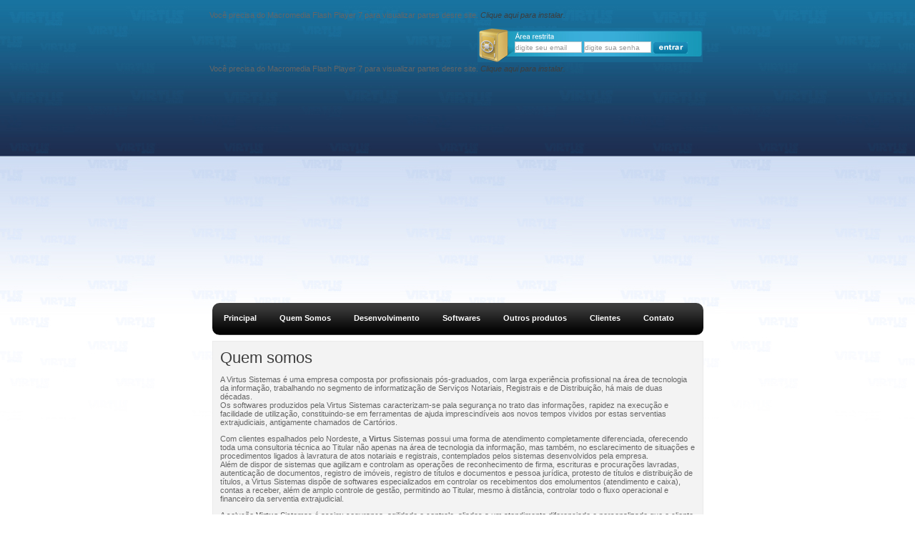

--- FILE ---
content_type: text/html
request_url: http://www.virtussistemas.com.br/contato.asp
body_size: 7865
content:
<!DOCTYPE html PUBLIC "-//W3C//DTD XHTML 1.0 Transitional//EN" "http://www.w3.org/TR/xhtml1/DTD/xhtml1-transitional.dtd">
<html xmlns="http://www.w3.org/1999/xhtml"><!-- InstanceBegin template="/Templates/index.dwt.asp" codeOutsideHTMLIsLocked="false" -->
<head>
<meta http-equiv="Content-Type" content="text/html; charset=iso-8859-1" />

 <meta name="classification" content="Software" />
 <meta name="description" content="Virtus, MVarandas, Desenvolvimento de Software, Suporte a Tecnologia e Desenvolvimento WEB" />
 <meta name="keywords" content="software, sistema, sistemas, gestão, Imóvel, Imóveis, imovel, imoveis, atendimento, cartório, cartorio, Cartório, Cartorio, rede, segurança, notarial, assinatura, eletronico, documentos, controle, web, site, homepage, home, page" />
 <meta name="robots" content="ALL" />
 <meta name="distribution" content="Global" />
 <meta name="rating" content="General" />
 <meta name="author" content="MVarandas Software, Desenhado e desenvolvido por Higor Delgado" />
 <meta name="language" content="pt-br" />
 <meta name="doc-class" content="Completed" />
 <meta name="Copyright" content="Copyright (c) Virtus Sitemas" />
<title>Virtus Sistemas</title>


<link href="css/layout.css" rel="stylesheet" type="text/css" />
<link href="css/forms.css" rel="stylesheet" type="text/css" />
<script type="text/javascript" src="js/ajaxfunctions.js"> </script>
<script type="text/javascript" src="js/mascarafunctions.js"> </script>
<script type="text/javascript" src="js/jquery-1.3.2.js"></script>
<script type="text/javascript" src="js/jquery/js/jquery.lightbox-0.5.js"></script>
<link rel="stylesheet" type="text/css" href="js/jquery/css/jquery.lightbox-0.5.css" media="screen" />
<script type="text/javascript" src="js/scripts.js"> </script>
<script language="JavaScript" type="text/javascript" src="dynamichtml/wysiwyg.js"></script>
<script src="js/jquery.corner.js" type="text/javascript"></script>
<script type="text/javascript">
$().ready(function() {
$(".bordas_arredondadas").corner();
});
</script>

<script>
    $(function() {
        $('.imagem a').lightBox();
    });
	 $(function() {
        $('.galeria a').lightBox();
    });
	  $(function() {
        $('a.foto').lightBox();
    });
</script>
<!-- InstanceBeginEditable name="head" -->
<!-- InstanceEndEditable -->
</head>
<body>
	<div id="geral" class="limpa">
    
    <div id="atendimentodiv">
			        	<script type="text/javascript">
				var flashvars = "";
				writeFlash('flash/atendimento.swf',flashvars,167,40,'#ffffff',false,'transparent','high','sp');
        	</script> 
    </div>
    
   	  <div id="login">
<form method="POST" action="/contato.asp" name="login" id="loginForm" class="bordas_arredondadas2">
                <fieldset>
                <input type="text" name="email" id="email" value="digite seu email" onclick="limpa(this)" />
                <input type="text" name="senha" id="senha" value="digite sua senha" onfocus="limpa2(this)"/>
                <input name="" type="image" src="images/btn_formlogin.jpg" class="button" />
                </fieldset>
                <input name="MM_login" type="hidden" value="login"/>
            </form>
            
        </div>
    
    
    	<div id="topo">
        	<script type="text/javascript">
				var flashvars = "";
				writeFlash('flash/topo.swf',flashvars,695,329,'#ffffff',false,'transparent','high','sp');
        	</script> 
    	</div>
        <ul id="menu" class="bordas_arredondadas">
        	<li><a href="default.asp">Principal</a></li>
            <li><a href="quemsomos.asp">Quem Somos</a></li>
             
                    <li><a href="servicos.asp?cod_tipo=3" title="Clique para ir para a p&aacute;gina de Desenvolvimento" tabindex="4">Desenvolvimento</a></li>
                    
                    <li><a href="servicos.asp?cod_tipo=4" title="Clique para ir para a p&aacute;gina de Softwares" tabindex="5">Softwares</a></li>
                    
                    <li><a href="servicos.asp?cod_tipo=1" title="Clique para ir para a p&aacute;gina de Outros produtos" tabindex="6">Outros produtos</a></li>
                    
            <li><a href="clientes.asp">Clientes</a></li>
            <li><a href="contato.asp">Contato</a></li>
        </ul>
        <div id="conteudo">
        
        <!-- InstanceBeginEditable name="area" -->

        <div class="conteudo">
            	<h3>Quem somos</h3>
                <P>A Virtus Sistemas é uma empresa composta por profissionais pós-graduados, com larga experiência profissional na área de tecnologia da informação, trabalhando no segmento de informatização de Serviços Notariais, Registrais e de Distribuição, há mais de duas décadas.<BR>Os softwares produzidos pela Virtus Sistemas caracterizam-se pala segurança no trato das informações, rapidez na execução e facilidade de utilização, constituindo-se em ferramentas de ajuda imprescindíveis aos novos tempos vividos por estas serventias extrajudiciais, antigamente chamados de Cartórios.</P>
<P>Com clientes espalhados pelo Nordeste, a <STRONG>Virtus</STRONG> Sistemas possui uma forma de atendimento completamente diferenciada, oferecendo toda uma consultoria técnica ao Titular não apenas na área de tecnologia da informação, mas também, no esclarecimento de situações e procedimentos ligados à lavratura de atos notariais e registrais, contemplados pelos sistemas desenvolvidos pela empresa.<BR>Além de dispor de sistemas que agilizam e controlam as operações de reconhecimento de firma, escrituras e procurações lavradas, autenticação de documentos, registro de imóveis, registro de títulos e documentos e pessoa jurídica, protesto de títulos e distribuição de títulos, a Virtus Sistemas dispõe de softwares especializados em controlar os recebimentos dos emolumentos (atendimento e caixa), contas a receber, além de amplo controle de gestão, permitindo ao Titular, mesmo à distância, controlar todo o fluxo operacional e financeiro da serventia extrajudicial.</P>
<P>A solução <STRONG>Virtus </STRONG>Sistemas é assim: segurança, agilidade e controle, aliados a um atendimento diferenciado e personalizado que o cliente sempre precisa.</P>
                <a href="servicos.asp" class="leia">Confira nossos servicos</a>
                <br clear="all" />
            </div>
 

        <!-- InstanceEndEditable -->
        	
        </div>	
    </div>
    <div id="dados" class="limpa">
     			
                   <strong>Virtus Sistemas</strong> - 
					Av. Almirante Barroso, Nº 438, Edf. Newton Almeida, Sl. 505- CEP: 58013-120, Centro, Joao Pessoa - PB
					<br/>
                    <strong>Fone:</strong>
                    (83)3035-9090

<br clear="all"/>		
				
    </div>
    <div id="rodape" class="limpa">
    	<div id="menu_rodape">
            <ul>
                <li><a href="default.asp">Principal</a></li>
                <li><a href="quemsomos.asp">Quem Somos</a></li>
             
                    <li><a href="servicos.asp?cod_tipo=3" title="Clique para ir para a p&aacute;gina de Desenvolvimento" tabindex="4">Desenvolvimento</a></li>
                    
                    <li><a href="servicos.asp?cod_tipo=4" title="Clique para ir para a p&aacute;gina de Softwares" tabindex="5">Softwares</a></li>
                    
                    <li><a href="servicos.asp?cod_tipo=1" title="Clique para ir para a p&aacute;gina de Outros produtos" tabindex="6">Outros produtos</a></li>
                    

                <li><a href="downloads.asp">Área restrita</a></li>
                <li><a href="clientes.asp">Clientes</a></li>
                <li><a href="contato.asp">Contato</a></li>
            </ul>
        </div>
    </div>
    
</body>
<!-- InstanceEnd --></html>


--- FILE ---
content_type: text/css
request_url: http://www.virtussistemas.com.br/css/layout.css
body_size: 7801
content:
@charset "iso-8859-1";
/* CSS Document 
@Author José Carlos Lacerda
@Email josecarloslacerda@msn.com
@CopyRight Mvarandas.com.br

*/
body{
	background:url(../images/bg.jpg) repeat-x;
	margin:0;
	padding:0;
	font-family:Arial, Helvetica, sans-serif;
	font-size:11px;
	color:#666666;
}

/******* TAGS GERAIS *******/
a{ color:#3e3e3e; text-decoration:none; outline:none;}
a:hover{ text-decoration:underline;}
h1,h2,h3,h4,h5,h6 {color:#3e3e3e;}
h2{ font-size:24px; font-weight:bold; margin:0; padding:0;}
h3{ font-size:22px; font-weight:normal; margin:0; padding:0;}
h4{ font-size:20px; font-weight:normal; margin:0; padding:0;}
h5{ font-size:18px; font-weight:normal; margin:0; padding:0;}
h6{ font-size:16px; font-weight:normal; margin:0; padding:0;}
/******* FIM TAGS GERAIS *******/

/******* CLASSES GERAIS *******/
.none{display:none}
.block{display:block}
.both{ clear:both;}
.limpa:after{
	content:".";
	display:block;
	clear:both;
	height:0;
	visibility:hidden;
}
.right{ float:right;}
.leia{ text-decoration:underline; font-weight:bold; display: block; text-align: right;}
/******* FIM CLASSES GERAIS *******/

/******* TITULOS GERAIS *******/
/******* FIM TITULOS GERAIS *******/

/******* INICIO DIV GERAL *******/
div#geral{
	width:695px;
	height:auto;
	margin:0 auto 10px;
/*	border:1px solid red;*/
}

/* INICIO form#loginForm */
div#geral div#atendimentodiv {
	float: left;
	display: inline;
	margin-left: 0px;
	margin-top: 15px;
	
}
div#geral div#login{
	float:right;
	display:inline;
	background-image: url(../images/bg1.jpg);
	height: 48px;
	width: 315px;
	margin-top: 12px;
	margin-right: 5px;
	margin-bottom: 0;
	margin-left: 0;
	background-position: 0px 0px;
	background-repeat: no-repeat;
	padding-top: 3px;
	padding-right: 0;
	padding-bottom: 0;
	padding-left: 0;
}
div#geral form#loginForm{
	margin: 0px;
	width:260px;
	padding:2px;
	margin-left: 50px;
	margin-top: 10px;
}
div#geral form#loginForm fieldset{
	margin:0;
	padding:0;
	border:0;
}

div#geral form#loginForm fieldset legend{
	display:none;
}
div#geral form#loginForm fieldset img{
	float:left;
	display:inline;
	margin:2px 4px 0 8px;
}
div#geral form#loginForm fieldset input{
	width:92px;
	height:14px;
	border:1px solid #b6c6cc;
	margin:4px 3px 0 0;
	padding:0px 0 0 0;
	float:left;
	display:inline;
	color:#999999;
	font-size:10px;
}
div#geral form#loginForm fieldset .button{
	width:48px;
	height:16px;
	border:0;
	margin:5px 0 0 0;
	padding:0;
	float:left;
	display:inline;
	color: #FFF;
}
/* FIM form#loginForm */

/* INICIO div#topo */
div#geral div#topo{
	width:695px;
	height:329px;
	display:block;
	float:none;
	clear:both;
}
/* FIM div#topo */

/* INICIO ul#menu */
div#geral ul#menu{
	width:687px;
	height: 45px;
	display: table;
	margin:5px 0 0 4px;
	padding:0;
	background:url(../images/bg_menu.jpg) repeat;
	list-style:none;
}
div#geral ul#menu li{
	margin:0;
	padding:0;
	float:left;
	display:inline;
	font-size:12px;
	font-weight:bold;
}
div#geral ul#menu li a{
	color:#fff;
	float:left;
	display:inline;
	margin-top: 5px;
	margin-right: 4px;
	margin-bottom: 0;
	margin-left: 4px;
	padding-top: 10px;
	padding-right: 12px;
	padding-bottom: 10px;
	padding-left: 12px;
	font-size: 11px;
	font-weight: bold;
}
div#geral ul#menu li a:hover{
	background:url(../images/bg_menu_ativo.jpg) repeat-x;	
	color:#000;
	text-decoration:none;
}
/* FIM ul#menu */

/* INICIO div#conteudo */
div#geral div#conteudo{
	width:687px;
	height:auto;
	margin:8px 0 0 4px;
}
div#geral div#conteudo div.col_full{
	background:#f3f3f3;
	border:1px solid #eaeaea;
	clear:both;	
	padding:10px;
	margin-top: 5px;
}
div#geral div#conteudo div#saibamais{
	width:318px;
	height:159px;
	background:#f3f3f3;
	border:1px solid #eaeaea;
	float:left;
	display:inline;
	margin:0 7px 0 0;
	padding:10px 10px 0 10px;
}
div#geral div#conteudo div#saibamais p{
	text-align:justify;
}

div#geral div#conteudo div#ultimostrabalhos{
	width:318px;
	height:159px;
	background:#f3f3f3;
	border:1px solid #eaeaea;
	float:left;
	display:inline;
	padding:10px 10px 0 10px;
}

div#geral div#conteudo div#ultimostrabalhos p{
	text-align:justify;
}
div#geral div#conteudo div#software_servicos {
}
div#geral div#conteudo div#software_servicos .leia{
	position: absolute;
	bottom: 0px;
	right: 0px;
}

div#geral div#conteudo div#software_servicos ul{
	margin:10px 0 0 3px;
	padding:0;
	list-style:none;
}
div#geral div#conteudo div#software_servicos ul li{
	width:30%;
	height:100px;
	float:left;
	
	position: relative;
	margin:0 8px 12px 0;
}
div#geral div#conteudo div#software_servicos ul li h4{
	font-size:12px;
	clear: right;
	font-weight:bold;
	margin:0;
	padding:0 0 0 8px;
	background:url(../images/circulo.jpg) no-repeat 0 5px;
}

div#geral div#conteudo div#software_servicos ul li p{
	padding:0 0 0 8px;
	margin:0;
}
div#geral div#conteudo div.conteudo div.conteudo h3{
	font-size: 14px;
	font-weight: bold;
}
div#geral div#conteudo div.conteudo div.conteudo{
	background-color: #EEE;
	margin: 7px;
	
}

div#geral #login ul.mais {
	padding-bottom: 0px;
	padding-top: 0px;
	text-align: right;
	margin-top: 0px;
	margin-right: 0px;
	margin-bottom: 0px;
	margin-left: 0px;
	padding-right: 0px;
	padding-left: 0px;
}
div#geral #login ul.mais li {
	color: #FFF;
	font-size: 10px;
	font-weight: normal;
	list-style-type: none;
	display: inline;
	margin-left: 8px;
	margin-right: 10px;
	padding: 0px;
}
div#geral #login ul.mais li a{
	color: #FFF;
}
div#geral div#conteudo .flutua{
	position: absolute;
	top: 0px;
	font-size: 12px;
	font-weight: bold;
	right: 0px;
	margin: 5px;
	padding: 10px;
}
div#geral div#conteudo a.flutua{
	background-color: #EEE;
	border:1px solid #eaeaea;
}
div#geral div#conteudo div.conteudo{
	background-color:#f3f3f3;
	border:1px solid #eaeaea;
	display: block;
	position: relative;
	padding: 10px;
	margin-top: 5px;
}
div#geral div#conteudo a.foto img{
	background-color: #FFF;
	border:1px solid #ccc;
	padding: 1px;
}div#geral div#conteudo a.float{
	float:left;
	display:inline;
	margin:10px 10px 0 0;
}
div#geral div#conteudo a.foto{
	float:left;
	display:inline;
	margin:10px 10px 0 0;
}
div#geral div#conteudo div.parceiros {
	display: table;
	background-color: #FFF;
	width: 100%;
	margin-top: 20px;
	padding-bottom: 20px;
}
div#geral div#conteudo div.parceiros a {
	width: 150px;
	height: 108px;
	overflow: hidden;
	margin: 0px;
	padding: 8px;
	float: left;
	clear: none;
	text-align: center;
	display: block;
}
/* FIM div#conteudo */
/******* FIM DIV GERAL *******/

/******* INICIO DIV RODAPE *******/
div#dados{
	width:100%;
	margin-top: 8px;
	padding-top: 8px;
	margin-bottom: 8px;
	padding-bottom: 8px;
	border-top: solid 1px #CCC;
	text-align: center;
}
div#rodape{
	position: relative;
	width:100%;
	height:65px;
	background:url(../images/bg_menu_rodape.jpg) repeat-x;
}

/* INICIO ul#menu_rodape */


div#rodape div#menu_rodape{
	width: 100%;
	background-image: url(../images/farol.jpg);
	background-repeat: no-repeat;
	background-position: 95% 17px;
	margin-top: 0;
	margin-right: auto;
	margin-bottom: 0;
	margin-left: auto;
	padding-top: 25px;
	padding-right: 0;
	padding-bottom: 35px;
	padding-left: 0;
	text-align: center;
}
div#rodape div#menu_rodape ul{
	list-style:none;
	padding:0;
	margin:0 auto;
	width: 700px;
	
}
div#rodape div#menu_rodape ul li{
	float:left;
	display:inline;
	margin:0 15px;
}
div#rodape div#menu_rodape ul li a{
	color:#FFF;
}
/* FIM ul#menu_rodape */

/******* FIM DIV RODAPE *******/


--- FILE ---
content_type: text/css
request_url: http://www.virtussistemas.com.br/css/forms.css
body_size: 3190
content:
form {
	width: 80%;
	margin: 0px auto;
	text-align: left;
}
.obrigatorio {
	color: #F30;
}

form input[type="text"], form textarea, form select, form input[type="password"] {
	font-size: 11px;
	font-weight: normal;
	color: #51757D;
	text-decoration: none;
	background-color: #FFFFFF;
	border: 1px solid #C9D8DC;
	margin: 1px;
	padding: 1px;
}
form input[disable="true"] {
	font-size: 11px;
	font-weight: normal;
	color: #999999;
	text-decoration: none;
	background-color: #F7F7F7;
	border: 1px solid #E1E1E1;
}
form input[type="button"], form input[type="submit"] {
	margin: 2px;
	background-color: #000;
	color: #FFF;
	border: solid 1px #000;
	font-weight: normal;
	font-size: 11px;
	padding-top: 5px;
	padding-right: 8px;
	padding-bottom: 5px;
	padding-left: 8px;
}
form fieldset {
	margin: 3px;
	padding: 3px;
	border: 1px dotted #BBD7DF;
}

form legend {
	font-size: 11px;
	color: #64A0BD;
	text-decoration: none;
	background-color:#f3f3f3;
	margin-right: 2px;
	margin-left: 2px;
	padding-right: 2px;
	padding-left: 2px;
}
form label {
	color: #333333;
	font-size: 11px;
	float: left;
	clear: left;
	display: block;
	width: auto;
	text-decoration: none;
	margin: 1px;
}
label.float {
	clear: none;
	float: left;
	display: block;
	width: auto;
}
label.float .pre_form {
	width: auto;
	margin-left: 5px;
}
form label.interno{
	float: left;
	clear: none;
	width: auto;
	padding: 0px;
	margin-top: 0px;
	margin-right: 3px;
	margin-bottom: 0px;
	margin-left: 3px;
}
form .pre_form {
	float: left;
	display: block;
	width: 100px;
	text-align: right;
	font-size: 11px;
	color: #004F75;
	text-decoration: none;
	margin: 1px;
	vertical-align: middle;
	height: 16px;
	padding: 0px;
	clear: none;
	font-weight: bold;
}

.alerta {
	display: block;
	width: 50%;
	clear: left;
	padding: 10px;
	background-color: #FFFF99;
	border: 1px dashed #FFCC00;
	margin-top: 20px;
	margin-right: auto;
	margin-bottom: 20px;
	margin-left: auto;
}
.alerta p {
	margin: 10px;
	text-align: center;
	font-size: 12px;
	font-weight: bold;
	text-decoration: none;
}

.buttons {
	margin: 0px auto;
	text-align: center;
}



.confirmacao {
	display: block;
	width: 90%;
	clear: left;
	padding: 10px;
	background-color: #CAF2A6;
	border: 1px dashed #668B41;
	margin-top: 20px;
	margin-right: auto;
	margin-bottom: 20px;
	margin-left: auto;
	background-image: url(../images/fundo_confirmacao.gif);
	background-repeat: repeat-x;
	background-position: bottom;
}
.confirmacao p {
	margin: 10px;
	text-align: center;
	font-size: 12px;
	font-weight: bold;
	text-decoration: none;
	color: #000;
}

.alerta {
	display: block;
	width: 90%;
	clear: left;
	padding: 10px;
	background-color: #FFFF99;
	border: 1px dashed #FFCC00;
	margin-top: 20px;
	margin-right: auto;
	margin-bottom: 20px;
	margin-left: auto;
	background-image: url(../images/fundo_alerta.gif);
	background-repeat: repeat-x;
	background-position: bottom;
}
.alerta p {
	margin: 10px;
	text-align: center;
	font-size: 12px;
	font-weight: bold;
	text-decoration: none;
	color: #000;
}






--- FILE ---
content_type: application/x-javascript
request_url: http://www.virtussistemas.com.br/js/mascarafunctions.js
body_size: 8899
content:


function txtBoxFormat(strField, sMask, evtKeyPress) {
     var i, nCount, sValue, fldLen, mskLen,bolMask, sCod, nTecla;

     if(window.event) { // Internet Explorer
       nTecla = evtKeyPress.keyCode; }
     else if(evtKeyPress.which) { // Nestcape / firefox
       nTecla = evtKeyPress.which;
     }
    //se for backspace não faz nada
	
    if (nTecla != 8){
     sValue = document.getElementById(strField).value;
    // alert(sValue);

     // Limpa todos os caracteres de formatação que
     // já estiverem no campo.
     sValue = sValue.toString().replace( "-", "" );
     sValue = sValue.toString().replace( "-", "" );
     sValue = sValue.toString().replace( ".", "" );
     sValue = sValue.toString().replace( ".", "" );
     sValue = sValue.toString().replace( "/", "" );
     sValue = sValue.toString().replace( "/", "" );
     sValue = sValue.toString().replace( "(", "" );
     sValue = sValue.toString().replace( "(", "" );
     sValue = sValue.toString().replace( ")", "" );
     sValue = sValue.toString().replace( ")", "" );
     sValue = sValue.toString().replace( " ", "" );
     sValue = sValue.toString().replace( " ", "" );
     fldLen = sValue.length;
     mskLen = sMask.length;

     i = 0;
     nCount = 0;
     sCod = "";
     mskLen = fldLen;

     while (i <= mskLen) {
       bolMask = ((sMask.charAt(i) == "-") || (sMask.charAt(i) == ".") || (sMask.charAt(i) == "/"))
       bolMask = bolMask || ((sMask.charAt(i) == "(") || (sMask.charAt(i) == ")") || (sMask.charAt(i) == " "))

       if (bolMask) {
         sCod += sMask.charAt(i);
         mskLen++; }
       else {
         sCod += sValue.charAt(nCount);
         nCount++;
       }

       i++;
     }

     document.getElementById(strField).value = sCod;

     if (nTecla != 8) { // backspace
       if (sMask.charAt(i-1) == "9") { // apenas números...
         return ((nTecla > 47) && (nTecla < 58)); 
	   } // números de 0 a 9
       else { // qualquer caracter...
         return true;
       }
	 }
     else {
       return true;
     }
    }//fim do if que verifica se é backspace
}
//Fim da Função Máscaras Gerais
/***
* Observação: As máscaras podem ser representadas como os exemplos abaixo:
* CEP -> 99.999-999
* CPF -> 999.999.999-99
* CNPJ -> 99.999.999/9999-99
* Data -> 99/99/9999
* Tel Resid -> (99) 999-9999
* Tel Cel -> (99) 9999-9999
* Processo -> 99.999999999/999-99
* C/C -> 999999-!
* E por aí vai...
***/
//USO:  onkeypress="return txtBoxFormat('id_do_campo', '99999999', event);"


function verificaEquivalencias(strField,strField2){
	if (document.getElementById(strField).value != getElementById(strField2).value)  // Aqui faz a comparação se a senha 1 confere com a senha2 
	{ 
		alert ("As senhas não Conferem"); //Dispara o alerta caso a condição não seja favorável 
		document.getElementById(strField).focus(); // Aqui manda o foco voltar para a senha1
		return false; 
	} 
return true; 
}//Fim da Verifica Equivalencias //USO: verificaEquivalencias(id1,id2)



function MascaraMoeda(objTextBox, SeparadorMilesimo, SeparadorDecimal, e){
	
    var sep = 0;
    var key = '';
    var i = j = 0;
    var len = len2 = 0;
    var strCheck = '0123456789';
    var aux = aux2 = '';
    var whichCode = null;
	
	
	if(window.event) { // Internet Explorer
       whichCode = e.keyCode; }
     else if(e.which) { // Nestcape / firefox
       whichCode = e.which;
     }
	
	
    if ((whichCode == 0) || (whichCode == 8)) return true;
	key = String.fromCharCode(whichCode); // Valor para o código da Chave
	
    if (strCheck.indexOf(key) == -1) return false; // Chave inválida
	
    len = objTextBox.value.length;
    for(i = 0; i < len; i++)
        if ((objTextBox.value.charAt(i) != '0') && (objTextBox.value.charAt(i) != SeparadorDecimal)) break;
    aux = '';
    for(; i < len; i++)
        if (strCheck.indexOf(objTextBox.value.charAt(i))!=-1) aux += objTextBox.value.charAt(i);
    aux += key;
    len = aux.length;
    if (len == 0) objTextBox.value = '';
    if (len == 1) objTextBox.value = '0'+ SeparadorDecimal + '0' + aux;
    if (len == 2) objTextBox.value = '0'+ SeparadorDecimal + aux;
    if (len > 2) {
        aux2 = '';
        for (j = 0, i = len - 3; i >= 0; i--) {
            if (j == 3) {
                aux2 += SeparadorMilesimo;
                j = 0;
            }
            aux2 += aux.charAt(i);
            j++;
        }
        objTextBox.value = '';
        len2 = aux2.length;
        for (i = len2 - 1; i >= 0; i--)
        objTextBox.value += aux2.charAt(i);
        objTextBox.value += SeparadorDecimal + aux.substr(len - 2, len);
    }
    return false;
}
/*
<form>
Valor R$: <input type="text" name="valor"  onKeyPress="return(MascaraMoeda(this,'.',',',event))">
</form>
*/




cont = 0;
function selecionaTudo(){
if (cont == 0){   
//	var elem = document.getElementById("checar");
//	elem.innerHTML = "Desmarcar todos";
	if (document.formulario.excluir.length > 1){
		for (var i=0;i<document.formulario.excluir.length;i++) {
			document.formulario.excluir[i].checked="checked";
		}
	}else{
		document.formulario.excluir.checked="checked";
	}
cont = 1;
} else {
//	var elem = document.getElementById("checar");
//	elem.innerHTML = "Marcar todos";
	if (document.formulario.excluir.length > 1){
		for (var i=0;i<document.formulario.excluir.length;i++) {
			document.formulario.excluir[i].checked="";
		}	
	}else{
		document.formulario.excluir.checked="";
	}
	cont = 0;
}
}

function CofirmarExcluir(url){
	var infor;
	infor = window.confirm("Tem certeza que deseja excluir este registro?");
	if (infor){
		document.location = url;
	}
}



function MM_findObj(n, d) { //v4.01
  var p,i,x;  if(!d) d=document; if((p=n.indexOf("?"))>0&&parent.frames.length) {
    d=parent.frames[n.substring(p+1)].document; n=n.substring(0,p);}
  if(!(x=d[n])&&d.all) x=d.all[n]; for (i=0;!x&&i<d.forms.length;i++) x=d.forms[i][n];
  for(i=0;!x&&d.layers&&i<d.layers.length;i++) x=MM_findObj(n,d.layers[i].document);
  if(!x && d.getElementById) x=d.getElementById(n); return x;
}

function MM_validateForm() { //v4.0
  if (document.getElementById){
    var i,p,q,nm,test,num,min,max,errors='',args=MM_validateForm.arguments;
    for (i=0; i<(args.length-2); i+=3) { test=args[i+2]; val=document.getElementById(args[i]);
      if (val) { nm=val.title; if ((val=val.value)!="") {
        if (test.indexOf('isEmail')!=-1) { p=val.indexOf('@');
          if (p<1 || p==(val.length-1)) errors+='- '+nm+' precisa conter um endereço.\n';
        } else if (test!='R') { num = parseFloat(val);
          if (isNaN(val)) errors+='- '+nm+' precisa conter um numero.\n';
          if (test.indexOf('inRange') != -1) { p=test.indexOf(':');
            min=test.substring(8,p); max=test.substring(p+1);
            if (num<min || max<num) errors+='- '+nm+' precisa conter um numero entre '+min+' e '+max+'.\n';
      } } } else if (test.charAt(0) == 'R') errors += '- '+nm+' nao pode estar vazio.\n'; }
    } if (errors) alert('Os seguintes erro(s) ocorreram:\n'+errors);
    document.MM_returnValue = (errors == '');
} }



function verificaEquivalencias(strField,strField2){
	if (document.getElementById(strField).value != getElementById(strField2).value)  // Aqui faz a comparação se a senha 1 confere com a senha2 
	{ 
		alert ("As senhas não Conferem"); //Dispara o alerta caso a condição não seja favorável 
		document.getElementById(strField).focus(); // Aqui manda o foco voltar para a senha1
		return false; 
	} 
return true; 
}//Fim da Verifica Equivalencias //USO: verificaEquivalencias(id1,id2)


var ativado
function abreDIV(param) {
    if (ativado != null){
   			ativado.style.visibility = "hidden";
			ativado.style.position = "absolute";
	}
  		 document.getElementById(param).style.visibility = "visible"; 
			document.getElementById(param).style.position = "relative";
  			 ativado = document.getElementById(param);  
}
function fechaDIV(param) {
   document.getElementById(param).style.visibility = "hidden"; 
			document.getElementById(param).style.position = "absolute";
   ativado = null;
}
function abre_fechaDIV(param){

   if (ativado != null){
   			ativado.style.visibility = "hidden";
			ativado.style.position = "absolute"
	   if (ativado == document.getElementById(param)){
			ativado = null ;
	   }else{
	   		document.getElementById(param).style.visibility = "visible"; 
			document.getElementById(param).style.position = "relative";
	   		ativado = document.getElementById(param);  
	   }
   }else{
   		document.getElementById(param).style.visibility = "visible"; 
		document.getElementById(param).style.position = "relative";
		ativado = document.getElementById(param);  
   }
}

--- FILE ---
content_type: application/x-javascript
request_url: http://www.virtussistemas.com.br/dynamichtml/wysiwyg.js
body_size: 34304
content:
//
// openWYSIWYG v1.0 Copyright (c) 2006 openWebWare.com
// This copyright notice MUST stay intact for use.
//
// An open source WYSIWYG editor for use in web based applications.
// For full source code and docs, visit http://www.openwebware.com/
//
// This library is free software; you can redistribute it and/or modify 
// it under the terms of the GNU Lesser General Public License as published 
// by the Free Software Foundation; either version 2.1 of the License, or 
// (at your option) any later version.
//
// This library is distributed in the hope that it will be useful, but 
// WITHOUT ANY WARRANTY; without even the implied warranty of MERCHANTABILITY 
// or FITNESS FOR A PARTICULAR PURPOSE. See the GNU Lesser General Public 
// License for more details.
//
// You should have received a copy of the GNU Lesser General Public License along 
// with this library; if not, write to the Free Software Foundation, Inc., 59 
// Temple Place, Suite 330, Boston, MA 02111-1307 USA 


/* ---------------------------------------------------------------------- *\
  Global Variables: Set global variables such as images directory, 
	                  WYSIWYG Height, Width, and CSS Directory.
\* ---------------------------------------------------------------------- */

// Images Directory
imagesDir = "dynamichtml/icons/";

// CSS Directory
cssDir = "dynamichtml/styles/";

// Popups Directory
popupsDir = "dynamichtml/popups/";

// WYSIWYG Width and Height
wysiwygWidth = 500;
wysiwygHeight = 150;

// Include Style Sheet
document.write('<link rel="stylesheet" type="text/css" href="' +cssDir+ 'styles.css">\n');


/* ---------------------------------------------------------------------- *\
  Toolbar Settings: Set the features and buttons available in the WYSIWYG
	                  Toolbar.
\* ---------------------------------------------------------------------- */


// List of available font types
  var Fonts = new Array();
  Fonts[0] = "Arial";
  Fonts[1] = "Sans Serif";
  Fonts[2] = "Tahoma";
	Fonts[3] = "Verdana";
	Fonts[4] = "Courier New";
	Fonts[5] = "Georgia";
	Fonts[6] = "Times New Roman";
	Fonts[7] = "Impact";
  Fonts[8] = "Comic Sans MS";

// List of available block formats (not in use)
var BlockFormats = new Array();
  BlockFormats[0]  = "Address";
  BlockFormats[1]  = "Bulleted List";
  BlockFormats[2]  = "Definition";
	BlockFormats[3]  = "Definition Term";
	BlockFormats[4]  = "Directory List";
	BlockFormats[5]  = "Formatted";
	BlockFormats[6]  = "Heading 1";
	BlockFormats[7]  = "Heading 2";
	BlockFormats[8]  = "Heading 3";
	BlockFormats[9]  = "Heading 4";
	BlockFormats[10] = "Heading 5";
	BlockFormats[11] = "Heading 6";
	BlockFormats[12] = "Menu List";
	BlockFormats[13] = "Normal";
	BlockFormats[14] = "Numbered List";

// List of available font sizes
var FontSizes = new Array();
  FontSizes[0]  = "1";
  FontSizes[1]  = "2";
  FontSizes[2]  = "3";
	FontSizes[3]  = "4";
	FontSizes[4]  = "5";
	FontSizes[5]  = "6";
	FontSizes[6]  = "7";

// Order of available commands in toolbar one
var buttonName = new Array();
  buttonName[0]  = "bold";
  buttonName[1]  = "italic";
  buttonName[2]  = "underline";
	//buttonName[3]  = "strikethrough";
  buttonName[4]  = "seperator";
	buttonName[5]  = "subscript";
	buttonName[6]  = "superscript";
	buttonName[7]  = "seperator";
	buttonName[8]  = "justifyleft";
	buttonName[9]  = "justifycenter";
	buttonName[10] = "justifyright";
	buttonName[11] = "seperator";
	buttonName[12] = "unorderedlist";
	buttonName[13] = "orderedlist";
	buttonName[14] = "outdent";
	buttonName[15] = "indent";

// Order of available commands in toolbar two
var buttonName2 = new Array();
  buttonName2[0]  = "forecolor";
	buttonName2[1]  = "backcolor";
	buttonName2[2]  = "seperator";
	buttonName2[3]  = "cut";
	buttonName2[4]  = "copy";
	buttonName2[5]  = "paste";
	buttonName2[6]  = "seperator";
  buttonName2[7]  = "undo";
	buttonName2[8]  = "redo";
  buttonName2[9]  = "seperator";
	buttonName2[10]  = "inserttable";
  buttonName2[11]  = "insertimage";
  buttonName2[12]  = "createlink";
	buttonName2[13]  = "seperator";
	buttonName2[14]  = "viewSource";
	buttonName2[15]  = "seperator";
  buttonName2[16]  = "help";
	
// List of available actions and their respective ID and images
var ToolbarList = {
//Name              buttonID                 buttonTitle           buttonImage                            buttonImageRollover
  "bold":           ['Bold',                 'Bold',               imagesDir + 'bold.gif',               imagesDir + 'bold_on.gif'],
  "italic":         ['Italic',               'Italic',             imagesDir + 'italics.gif',            imagesDir + 'italics_on.gif'],
  "underline":      ['Underline',            'Underline',          imagesDir + 'underline.gif',          imagesDir + 'underline_on.gif'],
	"strikethrough":  ['Strikethrough',        'Strikethrough',      imagesDir + 'strikethrough.gif',      imagesDir + 'strikethrough_on.gif'],
	"seperator":      ['',                     '',                   imagesDir + 'seperator.gif',          imagesDir + 'seperator.gif'],
	"subscript":      ['Subscript',            'Subscript',          imagesDir + 'subscript.gif',          imagesDir + 'subscript_on.gif'],
	"superscript":    ['Superscript',          'Superscript',        imagesDir + 'superscript.gif',        imagesDir + 'superscript_on.gif'],
	"justifyleft":    ['Justifyleft',          'Justifyleft',        imagesDir + 'justify_left.gif',       imagesDir + 'justify_left_on.gif'],
	"justifycenter":  ['Justifycenter',        'Justifycenter',      imagesDir + 'justify_center.gif',     imagesDir + 'justify_center_on.gif'],
	"justifyright":   ['Justifyright',         'Justifyright',       imagesDir + 'justify_right.gif',      imagesDir + 'justify_right_on.gif'],
	"unorderedlist":  ['InsertUnorderedList',  'InsertUnorderedList',imagesDir + 'list_unordered.gif',     imagesDir + 'list_unordered_on.gif'],
	"orderedlist":    ['InsertOrderedList',    'InsertOrderedList',  imagesDir + 'list_ordered.gif',       imagesDir + 'list_ordered_on.gif'],
	"outdent":        ['Outdent',              'Outdent',            imagesDir + 'indent_left.gif',        imagesDir + 'indent_left_on.gif'],
	"indent":         ['Indent',               'Indent',             imagesDir + 'indent_right.gif',       imagesDir + 'indent_right_on.gif'],
	"cut":            ['Cut',                  'Cut',                imagesDir + 'cut.gif',                imagesDir + 'cut_on.gif'],
	"copy":           ['Copy',                 'Copy',               imagesDir + 'copy.gif',               imagesDir + 'copy_on.gif'],
  "paste":          ['Paste',                'Paste',              imagesDir + 'paste.gif',              imagesDir + 'paste_on.gif'],
	"forecolor":      ['ForeColor',            'ForeColor',          imagesDir + 'forecolor.gif',          imagesDir + 'forecolor_on.gif'],
	"backcolor":      ['BackColor',            'BackColor',          imagesDir + 'backcolor.gif',          imagesDir + 'backcolor_on.gif'],
	"undo":           ['Undo',                 'Undo',               imagesDir + 'undo.gif',               imagesDir + 'undo_on.gif'],
	"redo":           ['Redo',                 'Redo',               imagesDir + 'redo.gif',               imagesDir + 'redo_on.gif'],
	"inserttable":    ['InsertTable',          'InsertTable',        imagesDir + 'insert_table.gif',       imagesDir + 'insert_table_on.gif'],
	"insertimage":    ['InsertImage',          'InsertImage',        imagesDir + 'insert_picture.gif',     imagesDir + 'insert_picture_on.gif'],
	"createlink":     ['CreateLink',           'CreateLink',         imagesDir + 'insert_hyperlink.gif',   imagesDir + 'insert_hyperlink_on.gif'],
	"viewSource":     ['ViewSource',           'ViewSource',         imagesDir + 'view_source.gif',        imagesDir + 'view_source_on.gif'],
	"viewText":       ['ViewText',             'ViewText',           imagesDir + 'view_text.gif',          imagesDir + 'view_text_on.gif'],
	"help":           ['Help',                 'Help',               imagesDir + 'help.gif',               imagesDir + 'help_on.gif'],
	"selectfont":     ['SelectFont',           'SelectFont',         imagesDir + 'select_font.gif',        imagesDir + 'select_font_on.gif'],
	"selectsize":     ['SelectSize',           'SelectSize',         imagesDir + 'select_size.gif',        imagesDir + 'select_size_on.gif']
};



/* ---------------------------------------------------------------------- *\
  Function    : insertAdjacentHTML(), insertAdjacentText() and insertAdjacentElement()
  Description : Emulates insertAdjacentHTML(), insertAdjacentText() and 
	              insertAdjacentElement() three functions so they work with 
								Netscape 6/Mozilla
  Notes       : by Thor Larholm me@jscript.dk
\* ---------------------------------------------------------------------- */
if(typeof HTMLElement!="undefined" && !HTMLElement.prototype.insertAdjacentElement){
  HTMLElement.prototype.insertAdjacentElement = function
  (where,parsedNode)
	{
	  switch (where){
		case 'beforeBegin':
			this.parentNode.insertBefore(parsedNode,this)
			break;
		case 'afterBegin':
			this.insertBefore(parsedNode,this.firstChild);
			break;
		case 'beforeEnd':
			this.appendChild(parsedNode);
			break;
		case 'afterEnd':
			if (this.nextSibling) 
      this.parentNode.insertBefore(parsedNode,this.nextSibling);
			else this.parentNode.appendChild(parsedNode);
			break;
		}
	}

	HTMLElement.prototype.insertAdjacentHTML = function
  (where,htmlStr)
	{
		var r = this.ownerDocument.createRange();
		r.setStartBefore(this);
		var parsedHTML = r.createContextualFragment(htmlStr);
		this.insertAdjacentElement(where,parsedHTML)
	}


	HTMLElement.prototype.insertAdjacentText = function
  (where,txtStr)
	{
		var parsedText = document.createTextNode(txtStr)
		this.insertAdjacentElement(where,parsedText)
	}
};


// Create viewTextMode global variable and set to 0
// enabling all toolbar commands while in HTML mode
viewTextMode = 0;



/* ---------------------------------------------------------------------- *\
  Function    : generate_wysiwyg()
  Description : replace textarea with wysiwyg editor
  Usage       : generate_wysiwyg("textarea_id");
  Arguments   : textarea_id - ID of textarea to replace
\* ---------------------------------------------------------------------- */
function generate_wysiwyg(textareaID) {
 
  	// Hide the textarea 
	document.getElementById(textareaID).style.display = 'none'; 
	
  // Pass the textareaID to the "n" variable.
  var n = textareaID;
	
	// Toolbars width is 2 pixels wider than the wysiwygs
	toolbarWidth = parseFloat(wysiwygWidth) + 2;
	
  // Generate WYSIWYG toolbar one
  var toolbar;
  toolbar =  '<table cellpadding="0" cellspacing="0" border="0" class="toolbar1" style="width:' + toolbarWidth + 'px;"><tr><td style="width: 6px;"><img src="' +imagesDir+ 'seperator2.gif" alt="" hspace="3"></td>';
  
	// Create IDs for inserting Font Type and Size drop downs
	toolbar += '<td style="width: 90px;"><span id="FontSelect' + n + '"></span></td>';
	toolbar += '<td style="width: 60px;"><span id="FontSizes'  + n + '"></span></td>';
  
	// Output all command buttons that belong to toolbar one
	for (var i = 0; i <= buttonName.length;) { 
    if (buttonName[i]) {
	    var buttonObj            = ToolbarList[buttonName[i]];
		  var buttonID             = buttonObj[0];
	    var buttonTitle          = buttonObj[1];
      var buttonImage          = buttonObj[2];
		  var buttonImageRollover  = buttonObj[3];
	    
			if (buttonName[i] == "seperator") {
		    toolbar += '<td style="width: 12px;" align="center"><img src="' +buttonImage+ '" border=0 unselectable="on" width="2" height="18" hspace="2" unselectable="on"></td>';
			}
	    else {
		    toolbar += '<td style="width: 22px;"><img src="' +buttonImage+ '" border=0 unselectable="on" title="' +buttonTitle+ '" id="' +buttonID+ '" class="button" onClick="formatText(this.id,\'' + n + '\');" onmouseover="if(className==\'button\'){className=\'buttonOver\'}; this.src=\'' + buttonImageRollover + '\';" onmouseout="if(className==\'buttonOver\'){className=\'button\'}; this.src=\'' + buttonImage + '\';" unselectable="on" width="20" height="20"></td>';
	    }
    }
    i++;
  }

  toolbar += '<td>&nbsp;</td></tr></table>';  

  // Generate WYSIWYG toolbar two
  var toolbar2;
  toolbar2 = '<table cellpadding="0" cellspacing="0" border="0" class="toolbar2" style="width:' + toolbarWidth + 'px;"><tr><td style="width: 6px;"><img src="' +imagesDir+ 'seperator2.gif" alt="" hspace="3"></td>';
 
  // Output all command buttons that belong to toolbar two
  for (var j = 0; j <= buttonName2.length;) {
    if (buttonName2[j]) {
	    var buttonObj            = ToolbarList[buttonName2[j]];
		  var buttonID             = buttonObj[0];
	    var buttonTitle          = buttonObj[1];
      var buttonImage          = buttonObj[2];
		  var buttonImageRollover  = buttonObj[3];
	  
		  if (buttonName2[j] == "seperator") {
		    toolbar2 += '<td style="width: 12px;" align="center"><img src="' +buttonImage+ '" border=0 unselectable="on" width="2" height="18" hspace="2" unselectable="on"></td>';
			}
	    else if (buttonName2[j] == "viewSource"){
		    toolbar2 += '<td style="width: 22px;">';
				toolbar2 += '<span id="HTMLMode' + n + '"><img src="'  +buttonImage+  '" border=0 unselectable="on" title="' +buttonTitle+ '" id="' +buttonID+ '" class="button" onClick="formatText(this.id,\'' + n + '\');" onmouseover="if(className==\'button\'){className=\'buttonOver\'}; this.src=\'' +buttonImageRollover+ '\';" onmouseout="if(className==\'buttonOver\'){className=\'button\'}; this.src=\'' + buttonImage + '\';" unselectable="on"  width="20" height="20"></span>';
				toolbar2 += '<span id="textMode' + n + '"><img src="' +imagesDir+ 'view_text.gif" border=0 unselectable="on" title="viewText"          id="ViewText"       class="button" onClick="formatText(this.id,\'' + n + '\');" onmouseover="if(className==\'button\'){className=\'buttonOver\'}; this.src=\'' +imagesDir+ 'view_text_on.gif\';"    onmouseout="if(className==\'buttonOver\'){className=\'button\'}; this.src=\'' +imagesDir+ 'view_text.gif\';" unselectable="on"  width="20" height="20"></span>';
	      toolbar2 += '</td>';
			}
	    else {
		    toolbar2 += '<td style="width: 22px;"><img src="' +buttonImage+ '" border=0 unselectable="on" title="' +buttonTitle+ '" id="' +buttonID+ '" class="button" onClick="formatText(this.id,\'' + n + '\');" onmouseover="if(className==\'button\'){className=\'buttonOver\'}; this.src=\'' +buttonImageRollover+ '\';" onmouseout="if(className==\'buttonOver\'){className=\'button\'}; this.src=\'' + buttonImage + '\';" unselectable="on" width="20" height="20"></td>';
	    }
    }
    j++;
  }

  toolbar2 += '<td>&nbsp;</td></tr></table>';  
	
 	
	// Create iframe which will be used for rich text editing
	var iframe = '<table cellpadding="0" cellspacing="0" border="0" style="width:' + wysiwygWidth + 'px; height:' + wysiwygHeight + 'px;border: 1px inset #CCCCCC;"><tr><td valign="top">\n'
  + '<iframe frameborder="0" id="wysiwyg' + n + '"></iframe>\n'
  + '</td></tr></table>\n';

  // Insert after the textArea both toolbar one and two
  document.getElementById(n).insertAdjacentHTML("afterEnd", toolbar + toolbar2 + iframe);
	
  // Insert the Font Type and Size drop downs into the toolbar
	outputFontSelect(n);
	outputFontSizes(n); 
	
  // Hide the dynamic drop down lists for the Font Types and Sizes
  hideFonts(n);
	hideFontSizes(n);
	
	// Hide the "Text Mode" button
	document.getElementById("textMode" + n).style.display = 'none'; 
	
	// Give the iframe the global wysiwyg height and width
  document.getElementById("wysiwyg" + n).style.height = wysiwygHeight + "px";
  document.getElementById("wysiwyg" + n).style.width = wysiwygWidth + "px";
	
	// Pass the textarea's existing text over to the content variable
  var content = document.getElementById(n).value;
	
	var doc = document.getElementById("wysiwyg" + n).contentWindow.document;
	
	// Write the textarea's content into the iframe
  doc.open();
  doc.write(content);
  doc.close();
	
	// Make the iframe editable in both Mozilla and IE
  doc.body.contentEditable = true;
  doc.designMode = "on";
	
  	// Update the textarea with content in WYSIWYG when user submits form
  var browserName = navigator.appName;
  if (browserName == "Microsoft Internet Explorer") {
    for (var idx=0; idx < document.forms.length; idx++) {
      document.forms[idx].attachEvent('onsubmit', function() { updateTextArea(n); });
    }
  }
  else {
  	for (var idx=0; idx < document.forms.length; idx++) {
    	document.forms[idx].addEventListener('submit',function OnSumbmit() { updateTextArea(n); }, true);
    }
  }
 	

};



/* ---------------------------------------------------------------------- *\
  Function    : formatText()
  Description : replace textarea with wysiwyg editor
  Usage       : formatText(id, n, selected);
  Arguments   : id - The execCommand (e.g. Bold)
                n  - The editor identifier that the command 
								     affects (the textarea's ID)
                selected - The selected value when applicable (e.g. Arial)
\* ---------------------------------------------------------------------- */
function formatText(id, n, selected) {

  // When user clicks toolbar button make sure it always targets its respective WYSIWYG
  document.getElementById("wysiwyg" + n).contentWindow.focus();
	
	// When in Text Mode these execCommands are disabled
	var formatIDs = new Array("FontSize","FontName","Bold","Italic","Underline","Subscript","Superscript","Strikethrough","Justifyleft","Justifyright","Justifycenter","InsertUnorderedList","InsertOrderedList","Indent","Outdent","ForeColor","BackColor","InsertImage","InsertTable","CreateLink");
  
	// Check if button clicked is in disabled list
	for (var i = 0; i <= formatIDs.length;) {
		if (formatIDs[i] == id) {
			 var disabled_id = 1; 
		}
	  i++;
	}
	
	// Check if in Text Mode and disabled button was clicked
	if (viewTextMode == 1 && disabled_id == 1) {
	  alert ("You are in HTML Mode. This feature has been disabled.");	
	}
	
	else {
	
	  // FontSize
	  if (id == "FontSize") {
      document.getElementById("wysiwyg" + n).contentWindow.document.execCommand("FontSize", false, selected);
	  }
	  
		// FontName
	  else if (id == "FontName") {
      document.getElementById("wysiwyg" + n).contentWindow.document.execCommand("FontName", false, selected);
	  }
	
	  // ForeColor and BackColor
    else if (id == 'ForeColor' || id == 'BackColor') {
      var w = screen.availWidth;
      var h = screen.availHeight;
      var popW = 210, popH = 165;
      var leftPos = (w-popW)/2, topPos = (h-popH)/2;
      var currentColor = _dec_to_rgb(document.getElementById("wysiwyg" + n).contentWindow.document.queryCommandValue(id));
   
	    window.open(popupsDir + 'select_color.html?color=' + currentColor + '&command=' + id + '&wysiwyg=' + n,'popup','location=0,status=0,scrollbars=0,width=' + popW + ',height=' + popH + ',top=' + topPos + ',left=' + leftPos);
    }
	  
		// InsertImage
	  else if (id == "InsertImage") {
      window.open(popupsDir + 'insert_image.html?wysiwyg=' + n,'popup','location=0,status=0,scrollbars=0,resizable=0,width=400,height=190');
	  }
	  
		// InsertTable
	  else if (id == "InsertTable") {
	    window.open(popupsDir + 'create_table.html?wysiwyg=' + n,'popup','location=0,status=0,scrollbars=0,resizable=0,width=400,height=360');
	  }
	  
		// CreateLink
	  else if (id == "CreateLink") {
	    window.open(popupsDir + 'insert_hyperlink.html?wysiwyg=' + n,'popup','location=0,status=0,scrollbars=0,resizable=0,width=300,height=110');
	  }
	  
		// ViewSource
    else if (id == "ViewSource") {
	    viewSource(n);
	  }
		
		// ViewText
		else if (id == "ViewText") {
	    viewText(n);
	  }

		// Help
		else if (id == "Help") {
	    window.open(popupsDir + 'about.html','popup','location=0,status=0,scrollbars=0,resizable=0,width=400,height=330');
	  }
	  
		// Every other command
	  else {
      document.getElementById("wysiwyg" + n).contentWindow.document.execCommand(id, false, null);
		}
  }
};



/* ---------------------------------------------------------------------- *\
  Function    : insertHTML()
  Description : insert HTML into WYSIWYG in rich text
  Usage       : insertHTML(<b>hello</b>, "textareaID")
  Arguments   : html - The HTML being inserted (e.g. <b>hello</b>)
                n  - The editor identifier that the HTML 
								     will be inserted into (the textarea's ID)
\* ---------------------------------------------------------------------- */
function insertHTML(html, n) {

  var browserName = navigator.appName;
	 	 
	if (browserName == "Microsoft Internet Explorer") {	  
	  document.getElementById('wysiwyg' + n).contentWindow.document.selection.createRange().pasteHTML(html);   
	} 
	 
	else {
	  var div = document.getElementById('wysiwyg' + n).contentWindow.document.createElement("div");
		 
		div.innerHTML = html;
		var node = insertNodeAtSelection(div, n);		
	}
	
}


/* ---------------------------------------------------------------------- *\
  Function    : insertNodeAtSelection()
  Description : insert HTML into WYSIWYG in rich text (mozilla)
  Usage       : insertNodeAtSelection(insertNode, n)
  Arguments   : insertNode - The HTML being inserted (must be innerHTML 
	                           inserted within a div element)
                n          - The editor identifier that the HTML will be 
								             inserted into (the textarea's ID)
\* ---------------------------------------------------------------------- */
function insertNodeAtSelection(insertNode, n) {
  // get current selection
  var sel = document.getElementById('wysiwyg' + n).contentWindow.getSelection();

  // get the first range of the selection
  // (there's almost always only one range)
  var range = sel.getRangeAt(0);

  // deselect everything
  sel.removeAllRanges();

  // remove content of current selection from document
  range.deleteContents();

  // get location of current selection
  var container = range.startContainer;
  var pos = range.startOffset;

  // make a new range for the new selection
  range=document.createRange();

  if (container.nodeType==3 && insertNode.nodeType==3) {

    // if we insert text in a textnode, do optimized insertion
    container.insertData(pos, insertNode.nodeValue);

    // put cursor after inserted text
    range.setEnd(container, pos+insertNode.length);
    range.setStart(container, pos+insertNode.length);
  } 
	
	else {
    var afterNode;
    
		if (container.nodeType==3) {
      // when inserting into a textnode
      // we create 2 new textnodes
      // and put the insertNode in between

      var textNode = container;
      container = textNode.parentNode;
      var text = textNode.nodeValue;

      // text before the split
      var textBefore = text.substr(0,pos);
      // text after the split
      var textAfter = text.substr(pos);

      var beforeNode = document.createTextNode(textBefore);
      afterNode = document.createTextNode(textAfter);

      // insert the 3 new nodes before the old one
      container.insertBefore(afterNode, textNode);
      container.insertBefore(insertNode, afterNode);
      container.insertBefore(beforeNode, insertNode);

      // remove the old node
      container.removeChild(textNode);
    } 
	
	  else {
      // else simply insert the node
      afterNode = container.childNodes[pos];
      container.insertBefore(insertNode, afterNode);
    }

    range.setEnd(afterNode, 0);
    range.setStart(afterNode, 0);
  }

  sel.addRange(range);
};

	

/* ---------------------------------------------------------------------- *\
  Function    : _dec_to_rgb
  Description : convert a decimal color value to rgb hexadecimal
  Usage       : var hex = _dec_to_rgb('65535');   // returns FFFF00
  Arguments   : value   - dec value
\* ---------------------------------------------------------------------- */

function _dec_to_rgb(value) {
  var hex_string = "";
  for (var hexpair = 0; hexpair < 3; hexpair++) {
    var myByte = value & 0xFF;            // get low byte
    value >>= 8;                          // drop low byte
    var nybble2 = myByte & 0x0F;          // get low nybble (4 bits)
    var nybble1 = (myByte >> 4) & 0x0F;   // get high nybble
    hex_string += nybble1.toString(16);   // convert nybble to hex
    hex_string += nybble2.toString(16);   // convert nybble to hex
  }
  return hex_string.toUpperCase();
};



/* ---------------------------------------------------------------------- *\
  Function    : outputFontSelect()
  Description : creates the Font Select drop down and inserts it into 
	              the toolbar
  Usage       : outputFontSelect(n)
  Arguments   : n   - The editor identifier that the Font Select will update
	                    when making font changes (the textarea's ID)
\* ---------------------------------------------------------------------- */
function outputFontSelect(n) {

  var FontSelectObj        = ToolbarList['selectfont'];
  var FontSelect           = FontSelectObj[2];
  var FontSelectOn         = FontSelectObj[3];
  
	Fonts.sort();
	var FontSelectDropDown = new Array;
	FontSelectDropDown[n] = '<table border="0" cellpadding="0" cellspacing="0"><tr><td onMouseOver="document.getElementById(\'selectFont' + n + '\').src=\'' + FontSelectOn + '\';" onMouseOut="document.getElementById(\'selectFont' + n + '\').src=\'' + FontSelect + '\';"><img src="' + FontSelect + '" id="selectFont' + n + '" width="85" height="20" onClick="showFonts(\'' + n + '\');" unselectable="on"><br>';
	FontSelectDropDown[n] += '<span id="Fonts' + n + '" class="dropdown" style="width: 145px;">';

	for (var i = 0; i <= Fonts.length;) {
	  if (Fonts[i]) {
      FontSelectDropDown[n] += '<button type="button" onClick="formatText(\'FontName\',\'' + n + '\',\'' + Fonts[i] + '\')\; hideFonts(\'' + n + '\');" onMouseOver="this.className=\'mouseOver\'" onMouseOut="this.className=\'mouseOut\'" class="mouseOut" style="width: 120px;"><table cellpadding="0" cellspacing="0" border="0"><tr><td align="left" style="font-family:' + Fonts[i] + '; font-size: 12px;">' + Fonts[i] + '</td></tr></table></button><br>';	
    }	  
	  i++;
  }
	FontSelectDropDown[n] += '</span></td></tr></table>';
	document.getElementById('FontSelect' + n).insertAdjacentHTML("afterBegin", FontSelectDropDown[n]);
};



/* ---------------------------------------------------------------------- *\
  Function    : outputFontSizes()
  Description : creates the Font Sizes drop down and inserts it into 
	              the toolbar
  Usage       : outputFontSelect(n)
  Arguments   : n   - The editor identifier that the Font Sizes will update
	                    when making font changes (the textarea's ID)
\* ---------------------------------------------------------------------- */
function outputFontSizes(n) {

  var FontSizeObj        = ToolbarList['selectsize'];
  var FontSize           = FontSizeObj[2];
  var FontSizeOn         = FontSizeObj[3];

	FontSizes.sort();
	var FontSizesDropDown = new Array;
	FontSizesDropDown[n] = '<table border="0" cellpadding="0" cellspacing="0"><tr><td onMouseOver="document.getElementById(\'selectSize' + n + '\').src=\'' + FontSizeOn + '\';" onMouseOut="document.getElementById(\'selectSize' + n + '\').src=\'' + FontSize + '\';"><img src="' + FontSize + '" id="selectSize' + n + '" width="49" height="20" onClick="showFontSizes(\'' + n + '\');" unselectable="on"><br>';
  FontSizesDropDown[n] += '<span id="Sizes' + n + '" class="dropdown" style="width: 170px;">';

	for (var i = 0; i <= FontSizes.length;) {
	  if (FontSizes[i]) {
      FontSizesDropDown[n] += '<button type="button" onClick="formatText(\'FontSize\',\'' + n + '\',\'' + FontSizes[i] + '\')\;hideFontSizes(\'' + n + '\');" onMouseOver="this.className=\'mouseOver\'" onMouseOut="this.className=\'mouseOut\'" class="mouseOut" style="width: 145px;"><table cellpadding="0" cellspacing="0" border="0"><tr><td align="left" style="font-family: arial, verdana, helvetica;"><font size="' + FontSizes[i] + '">size ' + FontSizes[i] + '</font></td></tr></table></button><br>';	
    }	  
	  i++;
  }
	FontSizesDropDown[n] += '</span></td></tr></table>';
	document.getElementById('FontSizes' + n).insertAdjacentHTML("afterBegin", FontSizesDropDown[n]);
};



/* ---------------------------------------------------------------------- *\
  Function    : hideFonts()
  Description : Hides the list of font names in the font select drop down
  Usage       : hideFonts(n)
  Arguments   : n   - The editor identifier (the textarea's ID)
\* ---------------------------------------------------------------------- */
function hideFonts(n) {
  document.getElementById('Fonts' + n).style.display = 'none'; 
};



/* ---------------------------------------------------------------------- *\
  Function    : hideFontSizes()
  Description : Hides the list of font sizes in the font sizes drop down
  Usage       : hideFontSizes(n)
  Arguments   : n   - The editor identifier (the textarea's ID)
\* ---------------------------------------------------------------------- */
function hideFontSizes(n) {
  document.getElementById('Sizes' + n).style.display = 'none'; 
};



/* ---------------------------------------------------------------------- *\
  Function    : showFonts()
  Description : Shows the list of font names in the font select drop down
  Usage       : showFonts(n)
  Arguments   : n   - The editor identifier (the textarea's ID)
\* ---------------------------------------------------------------------- */
function showFonts(n) { 
  if (document.getElementById('Fonts' + n).style.display == 'block') {
    document.getElementById('Fonts' + n).style.display = 'none';
	}
  else {
    document.getElementById('Fonts' + n).style.display = 'block'; 
    document.getElementById('Fonts' + n).style.position = 'absolute';		
  }
};



/* ---------------------------------------------------------------------- *\
  Function    : showFontSizes()
  Description : Shows the list of font sizes in the font sizes drop down
  Usage       : showFonts(n)
  Arguments   : n   - The editor identifier (the textarea's ID)
\* ---------------------------------------------------------------------- */
function showFontSizes(n) { 
  if (document.getElementById('Sizes' + n).style.display == 'block') {
    document.getElementById('Sizes' + n).style.display = 'none';
	}
  else {
    document.getElementById('Sizes' + n).style.display = 'block'; 
    document.getElementById('Sizes' + n).style.position = 'absolute';		
  }
};



/* ---------------------------------------------------------------------- *\
  Function    : viewSource()
  Description : Shows the HTML source code generated by the WYSIWYG editor
  Usage       : showFonts(n)
  Arguments   : n   - The editor identifier (the textarea's ID)
\* ---------------------------------------------------------------------- */
function viewSource(n) {
  var getDocument = document.getElementById("wysiwyg" + n).contentWindow.document;
  var browserName = navigator.appName;
	
	// View Source for IE 	 
  if (browserName == "Microsoft Internet Explorer") {
    var iHTML = getDocument.body.innerHTML;
    getDocument.body.innerText = iHTML;
	}
 
  // View Source for Mozilla/Netscape
  else {
    var html = document.createTextNode(getDocument.body.innerHTML);
    getDocument.body.innerHTML = "";
    getDocument.body.appendChild(html);
	}
  
	// Hide the HTML Mode button and show the Text Mode button
  document.getElementById('HTMLMode' + n).style.display = 'none'; 
	document.getElementById('textMode' + n).style.display = 'block';
	
	// set the font values for displaying HTML source
	getDocument.body.style.fontSize = "12px";
	getDocument.body.style.fontFamily = "Courier New"; 
	
  viewTextMode = 1;
};



/* ---------------------------------------------------------------------- *\
  Function    : viewSource()
  Description : Shows the HTML source code generated by the WYSIWYG editor
  Usage       : showFonts(n)
  Arguments   : n   - The editor identifier (the textarea's ID)
\* ---------------------------------------------------------------------- */
function viewText(n) { 
  var getDocument = document.getElementById("wysiwyg" + n).contentWindow.document;
  var browserName = navigator.appName;
	
	// View Text for IE 	  	 
  if (browserName == "Microsoft Internet Explorer") {
    var iText = getDocument.body.innerText;
    getDocument.body.innerHTML = iText;
	}
  
	// View Text for Mozilla/Netscape
  else {
    var html = getDocument.body.ownerDocument.createRange();
    html.selectNodeContents(getDocument.body);
    getDocument.body.innerHTML = html.toString();
	}
  
	// Hide the Text Mode button and show the HTML Mode button
  document.getElementById('textMode' + n).style.display = 'none'; 
	document.getElementById('HTMLMode' + n).style.display = 'block';
	
	// reset the font values
  getDocument.body.style.fontSize = "";
	getDocument.body.style.fontFamily = ""; 
	viewTextMode = 0;
};



/* ---------------------------------------------------------------------- *\
  Function    : updateTextArea()
  Description : Updates the text area value with the HTML source of the WYSIWYG
  Usage       : updateTextArea(n)
  Arguments   : n   - The editor identifier (the textarea's ID)
\* ---------------------------------------------------------------------- */
function updateTextArea(n) {
  document.getElementById(n).value = document.getElementById("wysiwyg" + n).contentWindow.document.body.innerHTML;
};

--- FILE ---
content_type: application/x-javascript
request_url: http://www.virtussistemas.com.br/js/scripts.js
body_size: 11336
content:
/* -- Executa swf - Início -- */

//set player version here
var MM_contentVersion = 7;

//set sub version here
var release = "6,0,67,0";


//check for flash player
var plugin = (navigator.mimeTypes && navigator.mimeTypes["application/x-shockwave-flash"]) ? navigator.mimeTypes["application/x-shockwave-flash"].enabledPlugin : 0;
if ( plugin ) {
		var words = navigator.plugins["Shockwave Flash"].description.split(" ");
	    for (var i = 0; i < words.length; ++i)
	    {
		if (isNaN(parseInt(words[i])))
		continue;
		var MM_PluginVersion = words[i];
	    }
	var MM_FlashCanPlay = MM_PluginVersion >= MM_contentVersion;
}
else if (navigator.userAgent && navigator.userAgent.indexOf("MSIE")>=0
   && (navigator.appVersion.indexOf("Win") != -1)) {
	document.write('<SCR' + 'IPT LANGUAGE=VBScript\> \n'); //FS hide this from IE4.5 Mac by splitting the tag
	document.write('on error resume next \n');
	document.write('MM_FlashCanPlay = ( IsObject(CreateObject("ShockwaveFlash.ShockwaveFlash." & MM_contentVersion)))\n');
	document.write('</SCR' + 'IPT\> \n');
}


/* -- 2. Deployment function -- */

function writeFlash(swf,flashVarString,w,h,bgcolor,menu,mode,q,id){
  if ( MM_FlashCanPlay ) {
     document.write('<OBJECT classid="clsid:D27CDB6E-AE6D-11cf-96B8-444553540000" '
     +'codebase="http://download.macromedia.com/pub/shockwave/cabs/flash/swflash.cab#version='+release+'" '
     +'width="'+w+'" height="'+h+'" id="'+id+'" align="">'
     +'<param name="movie" value="'+swf+'">'
     +'<param name="menu" value="'+menu+'"> '
     +'<param name="quality" value="'+q+'"> '
     +'<param name="wmode" value="'+mode+'"> '
     +'<param name="bgcolor" value="'+bgcolor+'"> '
     +'<param name="flashvars" value="'+flashVarString+'"> '
     +'<embed src="'+swf+'" flashvars="'+flashVarString+'" menu="'+menu+'" quality="'+q+'" wmode="'+mode+'" '
     +' bgcolor="'+bgcolor+'"  width="'+w+'" height="'+h+'" name="'+swf+'" '
     +' align=""  type="application/x-shockwave-flash" '
     +' pluginspage="http://www.macromedia.com/go/getflashplayer"></embed></object> ');
  } else {
     //behaviour for if there is no flash player
     document.write('Você precisa do Macromedia Flash Player '+MM_contentVersion+' para visualizar partes desre site. ');
     document.write('<em><a href="http://www.macromedia.com/shockwave/download/index.cgi?P1_Prod_Version=ShockwaveFlash" target="_blank">');
     document.write('Clique aqui para instalar.</a></em>');


     //this can be replaced by anything you want
     //e.g. document.location.replace("text.html");

  }
}

/* -- Executa swf - FIM -- */

/* -- Executa swf 2 - INICIO -- */

var flash = function(){
document.write("<object classid='clsid:d27cdb6e-ae6d-11cf-96b8-444553540000' codebase='http://fpdownload.macromedia.com/pub/shockwave/cabs/flash/swflash.cab#version=8,0,0,0' width='100%' height='100%' id='index' align='middle'>");
document.write("<param name='allowScriptAccess' value='sameDomain' />");
document.write("<param name='movie' value='index.swf' />");
document.write("<param name='quality' value='high' />");
document.write("<param name='menu' value='false' />");
document.write("<param name='wmode' value='transparent' />");
document.write("<param name='scale' value='noscale' />");
/*document.write("<param name='bgcolor' value='#D4D5CF' />"); */
document.write("<embed src='index.swf' quality='high' bgcolor='#990000' width='100%' height='100%' name='index' allowScriptAccess='sameDomain' type='application/x-shockwave-flash' pluginspage='http://www.macromedia.com/go/getflashplayer' />");
document.write("</object>");
};

/* -- Executa swf 2 - FIM -- */

/* -- swfobjects - INICIO */

/**
 * SWFObject v1.4.4: Flash Player detection and embed - http://blog.deconcept.com/swfobject/
 *
 * SWFObject is (c) 2006 Geoff Stearns and is released under the MIT License:
 * http://www.opensource.org/licenses/mit-license.php
 *
 * **SWFObject is the SWF embed script formerly known as FlashObject. The name was changed for
 *   legal reasons.
 */
if(typeof deconcept=="undefined"){var deconcept=new Object();}
if(typeof deconcept.util=="undefined"){deconcept.util=new Object();}
if(typeof deconcept.SWFObjectUtil=="undefined"){deconcept.SWFObjectUtil=new Object();}
deconcept.SWFObject=function(_1,id,w,h,_5,c,_7,_8,_9,_a,_b){if(!document.getElementById){return;}
this.DETECT_KEY=_b?_b:"detectflash";
this.skipDetect=deconcept.util.getRequestParameter(this.DETECT_KEY);
this.params=new Object();
this.variables=new Object();
this.attributes=new Array();
if(_1){this.setAttribute("swf",_1);}
if(id){this.setAttribute("id",id);}
if(w){this.setAttribute("width",w);}
if(h){this.setAttribute("height",h);}
if(_5){this.setAttribute("version",new deconcept.PlayerVersion(_5.toString().split(".")));}
this.installedVer=deconcept.SWFObjectUtil.getPlayerVersion();
if(c){this.addParam("bgcolor",c);}
var q=_8?_8:"high";
this.addParam("quality",q);
this.setAttribute("useExpressInstall",_7);
this.setAttribute("doExpressInstall",false);
var _d=(_9)?_9:window.location;
this.setAttribute("xiRedirectUrl",_d);
this.setAttribute("redirectUrl","");
if(_a){this.setAttribute("redirectUrl",_a);}};
deconcept.SWFObject.prototype={setAttribute:function(_e,_f){
this.attributes[_e]=_f;
},getAttribute:function(_10){
return this.attributes[_10];
},addParam:function(_11,_12){
this.params[_11]=_12;
},getParams:function(){
return this.params;
},addVariable:function(_13,_14){
this.variables[_13]=_14;
},getVariable:function(_15){
return this.variables[_15];
},getVariables:function(){
return this.variables;
},getVariablePairs:function(){
var _16=new Array();
var key;
var _18=this.getVariables();
for(key in _18){_16.push(key+"="+_18[key]);}
return _16;},getSWFHTML:function(){var _19="";
if(navigator.plugins&&navigator.mimeTypes&&navigator.mimeTypes.length){
if(this.getAttribute("doExpressInstall")){
this.addVariable("MMplayerType","PlugIn");}
_19="<embed type=\"application/x-shockwave-flash\" src=\""+this.getAttribute("swf")+"\" width=\""+this.getAttribute("width")+"\" height=\""+this.getAttribute("height")+"\"";
_19+=" id=\""+this.getAttribute("id")+"\" name=\""+this.getAttribute("id")+"\" ";
var _1a=this.getParams();
for(var key in _1a){_19+=[key]+"=\""+_1a[key]+"\" ";}
var _1c=this.getVariablePairs().join("&");
if(_1c.length>0){_19+="flashvars=\""+_1c+"\"";}_19+="/>";
}else{if(this.getAttribute("doExpressInstall")){this.addVariable("MMplayerType","ActiveX");}
_19="<object id=\""+this.getAttribute("id")+"\" classid=\"clsid:D27CDB6E-AE6D-11cf-96B8-444553540000\" width=\""+this.getAttribute("width")+"\" height=\""+this.getAttribute("height")+"\">";
_19+="<param name=\"movie\" value=\""+this.getAttribute("swf")+"\" />";
var _1d=this.getParams();
for(var key in _1d){_19+="<param name=\""+key+"\" value=\""+_1d[key]+"\" />";}
var _1f=this.getVariablePairs().join("&");
if(_1f.length>0){_19+="<param name=\"flashvars\" value=\""+_1f+"\" />";}_19+="</object>";}
return _19;
},write:function(_20){
if(this.getAttribute("useExpressInstall")){
var _21=new deconcept.PlayerVersion([6,0,65]);
if(this.installedVer.versionIsValid(_21)&&!this.installedVer.versionIsValid(this.getAttribute("version"))){
this.setAttribute("doExpressInstall",true);
this.addVariable("MMredirectURL",escape(this.getAttribute("xiRedirectUrl")));
document.title=document.title.slice(0,47)+" - Flash Player Installation";
this.addVariable("MMdoctitle",document.title);}}
if(this.skipDetect||this.getAttribute("doExpressInstall")||this.installedVer.versionIsValid(this.getAttribute("version"))){
var n=(typeof _20=="string")?document.getElementById(_20):_20;
n.innerHTML=this.getSWFHTML();return true;
}else{if(this.getAttribute("redirectUrl")!=""){document.location.replace(this.getAttribute("redirectUrl"));}}
return false;}};
deconcept.SWFObjectUtil.getPlayerVersion=function(){
var _23=new deconcept.PlayerVersion([0,0,0]);
if(navigator.plugins&&navigator.mimeTypes.length){
var x=navigator.plugins["Shockwave Flash"];
if(x&&x.description){_23=new deconcept.PlayerVersion(x.description.replace(/([a-zA-Z]|\s)+/,"").replace(/(\s+r|\s+b[0-9]+)/,".").split("."));}
}else{try{var axo=new ActiveXObject("ShockwaveFlash.ShockwaveFlash.7");}
catch(e){try{var axo=new ActiveXObject("ShockwaveFlash.ShockwaveFlash.6");
_23=new deconcept.PlayerVersion([6,0,21]);axo.AllowScriptAccess="always";}
catch(e){if(_23.major==6){return _23;}}try{axo=new ActiveXObject("ShockwaveFlash.ShockwaveFlash");}
catch(e){}}if(axo!=null){_23=new deconcept.PlayerVersion(axo.GetVariable("$version").split(" ")[1].split(","));}}
return _23;};
deconcept.PlayerVersion=function(_27){
this.major=_27[0]!=null?parseInt(_27[0]):0;
this.minor=_27[1]!=null?parseInt(_27[1]):0;
this.rev=_27[2]!=null?parseInt(_27[2]):0;
};
deconcept.PlayerVersion.prototype.versionIsValid=function(fv){
if(this.major<fv.major){return false;}
if(this.major>fv.major){return true;}
if(this.minor<fv.minor){return false;}
if(this.minor>fv.minor){return true;}
if(this.rev<fv.rev){
return false;
}return true;};
deconcept.util={getRequestParameter:function(_29){
var q=document.location.search||document.location.hash;
if(q){var _2b=q.substring(1).split("&");
for(var i=0;i<_2b.length;i++){
if(_2b[i].substring(0,_2b[i].indexOf("="))==_29){
return _2b[i].substring((_2b[i].indexOf("=")+1));}}}
return "";}};
deconcept.SWFObjectUtil.cleanupSWFs=function(){if(window.opera||!document.all){return;}
var _2d=document.getElementsByTagName("OBJECT");
for(var i=0;i<_2d.length;i++){_2d[i].style.display="none";for(var x in _2d[i]){
if(typeof _2d[i][x]=="function"){_2d[i][x]=function(){};}}}};
deconcept.SWFObjectUtil.prepUnload=function(){__flash_unloadHandler=function(){};
__flash_savedUnloadHandler=function(){};
if(typeof window.onunload=="function"){
var _30=window.onunload;
window.onunload=function(){
deconcept.SWFObjectUtil.cleanupSWFs();_30();};
}else{window.onunload=deconcept.SWFObjectUtil.cleanupSWFs;}};
if(typeof window.onbeforeunload=="function"){
var oldBeforeUnload=window.onbeforeunload;
window.onbeforeunload=function(){
deconcept.SWFObjectUtil.prepUnload();
oldBeforeUnload();};
}else{window.onbeforeunload=deconcept.SWFObjectUtil.prepUnload;}
if(Array.prototype.push==null){
Array.prototype.push=function(_31){
this[this.length]=_31;
return this.length;};}
var getQueryParamValue=deconcept.util.getRequestParameter;
var FlashObject=deconcept.SWFObject;
var SWFObject=deconcept.SWFObject;

/* -- swfobjects - FIM */
// JavaScript Document

function limpa(x){
	x.value = '';
}
function limpa2(x){
	x.value = '';
	var newO=document.createElement('input');
	newO.setAttribute('type','password');
	newO.setAttribute('name',x.getAttribute('name'));
	x.parentNode.replaceChild(newO,x);
	newO.focus();
	newO.focus();

}

var previousId = "Destino";


function abreFechaAba(id) {
	
	if (previousId != id) {
		document.getElementById(id).style.display = "block";
		document.getElementById(previousId).style.display = "none";
		document.getElementById('aba' + id).className = "active";
		document.getElementById('aba' + previousId).className = "";
	}

	previousId = id;
	
	return false;
}









--- FILE ---
content_type: application/x-javascript
request_url: http://www.virtussistemas.com.br/js/ajaxfunctions.js
body_size: 11218
content:
function camposForm(nomeForm)
{


/**************************************************
* Autor: José Cláudio Medeiros de Lima
* Data: 17/12/2007
* Objetivos: Pega todos os campos de um formulário, seus valores 
      e junta tudo em um formato de querystring, 
      por exemplo: var1=valor1var2=valor2
* Parâmetros: nomeForm - O nome do formulário qualquer.
**************************************************/


var buff = [];
var contador = 0; //viabiliza a contagem de laços do for,  
      //pois sem ele dá "undefined" nos checkboxes
      //ou radiobuttons que não estão marcados
nf = document.getElementById(nomeForm);	  
for (i=0;i<nf.length;i++) 
{
	
  campo = nf.elements.item(i);
  if(campo.type=="checkbox" || campo.type=="radio")
  {
   if(campo.checked)
   {
    buff[contador] = campo.name + "=" + campo.value;
    contador ++; //incrementa 1 ao contador
   }
  }
  else
  {
   buff[contador] = campo.name + "=" + campo.value;
   contador++;
  }
}
return buff.join("&");


}


var maiornivel = 10;
var cont = 0;
function criaXMLHttp() {
if (typeof XMLHttpRequest != "undefined")
return new XMLHttpRequest();
else if (window.ActiveXObject){
var versoes = ["MSXML2.XMLHttp.5.0","MSXML2.XMLHttp.4.0", "MSXML2.XMLHttp.3.0","MSXML2.XMLHttp", "Microsoft.XMLHttp"];
}
for (var i = 0; i < versoes.length; i++){
try{
return new ActiveXObject(versoes[i]);
}catch (e) {}
}
throw new Error("Seu browser nao suporta AJAX");
}


function trim(str, chars) {
	return ltrim(rtrim(str, chars), chars);
}
 
function ltrim(str, chars) {
	chars = chars || "\\s";
	return str.replace(new RegExp("^[" + chars + "]+", "g"), "");
}
 
function rtrim(str, chars) {
	chars = chars || "\\s";
	return str.replace(new RegExp("[" + chars + "]+$", "g"), "");
}



function criaXMLHttp() {
if (typeof XMLHttpRequest != "undefined")
return new XMLHttpRequest();
else if (window.ActiveXObject){
var versoes = ["MSXML2.XMLHttp.5.0","MSXML2.XMLHttp.4.0", "MSXML2.XMLHttp.3.0","MSXML2.XMLHttp", "Microsoft.XMLHttp"];
}
for (var i = 0; i < versoes.length; i++){
try{
return new ActiveXObject(versoes[i]);
}catch (e) {}
}
throw new Error("Seu browser nao suporta AJAX");
}
function abreAjax(id, metodo, url) {
	
	

	var divInfo = document.getElementById(id);
	var url = url;
	var tempo = new Date();
	url = url+'&tempo='+tempo.getTime();
	divInfo.innerHTML = '<p><img src="images/loading.gif" \> Carregando ...</p>';
	
	var XMLHttp = criaXMLHttp();
	var parametros = null;
	
	if((metodo == "GET") || (metodo == "get")) {
		XMLHttp.open("GET", url, true);
		parametros = null;
	} else { 
		parametros = "mytextarea1=" + encodeURI( document.getElementById("mytextarea1").value ) + "&mytextarea2=" + encodeURI( document.getElementById("mytextarea2").value );
		XMLHttp.open("POST", url, true);
		XMLHttp.setRequestHeader("Content-Type", "application/x-www-form-urlencoded; charset=iso-8859-1");
		XMLHttp.setRequestHeader("Content-type", "application/x-www-form-urlencoded");
		XMLHttp.setRequestHeader("Content-length", parametros.length);
		XMLHttp.send(parametros);
	} 
	
	XMLHttp.onreadystatechange = function () {
	if (XMLHttp.readyState == 4)
		if (XMLHttp.status == 200){
			divInfo.innerHTML = (unescape(XMLHttp.responseText));
		} else {
			divInfo.innerHTML = "Um erro ocorreu" + XMLHttp.statusText;
		}
	};
XMLHttp.send(parametros);

}


function abreAjaxBox(id, metodo, url, parametros) {
	
	

	var divInfo = document.getElementById(id);
	var url = url;
	url = url
	
	divInfo.innerHTML = '<div class="confirmacao"><p><img src="images/loading.gif" aling="center" \> Enviando ...</p></div>';
	
	var XMLHttp = criaXMLHttp();
	
	if((metodo == "GET") || (metodo == "get")) {
		XMLHttp.open("GET", url, true);
	} else { 
		XMLHttp.open("POST", url, true);
		XMLHttp.setRequestHeader("Content-Type", "application/x-www-form-urlencoded; charset=iso-8859-1");
		XMLHttp.setRequestHeader("Content-type", "application/x-www-form-urlencoded");
		XMLHttp.setRequestHeader("Content-length", parametros.length);
	} 
	
	if (url == 'envia_pedido.asp') {
		document.getElementById('comentario3').style.display = 'none';
	}
	
	XMLHttp.onreadystatechange = function () {
	if (XMLHttp.readyState == 4)
		if (XMLHttp.status == 200){
				
				divInfo.innerHTML = '<div class="confirmacao"><p>'+(unescape(XMLHttp.responseText))+'</p><p><input name="btok"   type="button"  value="OK"   onclick="document.getElementById(\''+id+'\').innerHTML=\'\';" class="button" /></p></div>';
		
			} else {
				divInfo.innerHTML = '<div class="alerta"><p>Ocorreu um erro: ' + XMLHttp.statusText+ '</p><p><input name="btok"   type="button" value="OK"   onclick="document.getElementById(\''+id+'\').innerHTML=\'\';" class="button" /></p></div>';
			}
	};
XMLHttp.send(parametros);

}




function trim(str, chars) {
	return ltrim(rtrim(str, chars), chars);
}
 
function ltrim(str, chars) {
	chars = chars || "\\s";
	return str.replace(new RegExp("^[" + chars + "]+", "g"), "");
}
 
function rtrim(str, chars) {
	chars = chars || "\\s";
	return str.replace(new RegExp("[" + chars + "]+$", "g"), "");
}


function create_opcao(stirngdados) { //Cria um novo elemento OPTION.
	var minhacidae = stirngdados.split('|')
    var new_opcao = document.createElement("option"); //Cria um OPTION.
    var texto = document.createTextNode(minhacidae[1]); //Cria um texto.
    new_opcao.setAttribute("value",minhacidae[0]); //Adiciona o atributo de valor a nova opção.
    new_opcao.appendChild(texto); //Adiciona o texto a OPTION.
    return new_opcao; // Retorna a nova OPTION.
}



function webServiceCep(id, metodo, url, meuform, retorno) {
	

	meuform = eval('document.'+ meuform);
	var divInfo = document.getElementById(id);
	var divInfo2 = document.getElementById(retorno);
	divInfo.style.visibility = "visible";
	divInfo.style.position = "relative";
	divInfo.innerHTML = "Processando..."; 
	
	meuform.endereco.value = 'Buscando Dados ...';
	meuform.complemento.value = 'Buscando Dados ...';
	meuform.cidade.value = 'Buscando Dados ...';
	meuform.bairro.value = 'Buscando Dados ...';
	
	url = url; //Localização do documento de pesquisa.
    
	//divInfo.innerHTML = '<p><img src="images/loading.gif" \> Carregando ...</p>';
	
	var XMLHttp = criaXMLHttp();
	
	
	if((metodo == "GET") || (metodo == "get")) {
		XMLHttp.open("GET", url, true);
	} else { 
		XMLHttp.open("POST", url, true);
 		XMLHttp.setRequestHeader('encoding','ISO-8859-1'); //Define o conjunto de caracteres usado no documento.
    	XMLHttp.setRequestHeader('Content-Type', 'application/x-www-form-urlencoded' ); //Prepara o servidor para receber dados POST.
		XMLHttp.setRequestHeader("Cache-Control", "no-store, no-cache, must-revalidate");
		XMLHttp.setRequestHeader('Content-length', strData.length ); //Comunica ou servidor o tamanho dos dados a serem enviados.
		XMLHttp.setRequestHeader("Cache-Control", "post-check=0, pre-check=0");
		XMLHttp.setRequestHeader("Pragma", "no-cache");
	} 
	
	XMLHttp.onreadystatechange = function () {
	if (XMLHttp.readyState == 4)
		if (XMLHttp.status == 200){
			var resposta = unescape((XMLHttp.responseText)); //Armazena a resposta XML.
			
			divInfo.innerHTML = '';
			divInfo.style.visibility = "hidden";
			divInfo.style.position = "absolute";
			
			var endereco = '';
			var bairro = '';
			var cidade = '';
			var estado = '';
				

			meuform.endereco.value = '';
			meuform.complemento.value = '';
			meuform.cidade.value = '';
			meuform.estado.selectedIndex = 0;
			meuform.bairro.value = '';
		
		    	
			var pesquisa = resposta.split('|'); //Captura todas as respostas nas Tags <retorno>
				
			resultado =  trim(pesquisa[0],' ');
			tipo = trim(pesquisa[1],' ');
			endereco = trim(pesquisa[2],' ');
			bairro = trim(pesquisa[3],' ');
			cidade = trim(pesquisa[4],' ');
			estado = trim(pesquisa[5],' ');
			
						
			

			
			
			
			
			if (pesquisa.length > 0){
				if (endereco == ''){			
					meuform.cep.focus();
					divInfo.style.visibility = "visible";
					divInfo.style.position = "relative";
					divInfo.innerHTML = "CEP não encontrado.";
					
					meuform.endereco.value = '';
					meuform.bairro.value = '';
					meuform.cidade.value = '';
					meuform.estado.selectedIndex = 0;
					
				}else{
						
				
						minhasopcoes = meuform.estado.options;
						for (var i = 0; i<minhasopcoes.length;i++){
							if (meuform.estado.options[i].value == estado){
								meuform.estado.selectedIndex = i;
								
							}
						}	
				
						meuform.cidade.value = cidade;
						meuform.endereco.value = tipo+' '+endereco;
						meuform.bairro.value  = bairro;	
						meuform.num.focus(); //Passa o focu para o campo de pesquisa.
								
				}		
			}
			
		} else {
			divInfo.innerHTML = "Um erro ocorreu" + XMLHttp.statusText;
		}
	};

	XMLHttp.send(null);
}

/***************** CRIADOR DE POPUPS *********************************/
function novoPop(nome,tamanho,titulo,url, comrefresh, metodo, nomeForm) {

	if ( metodo === undefined )
		metodo= 'GET';
	
   var retorno = null;
   var stringpop = '';
   var stringpopINI = '';
   var stringpopFIM = '';


	maiornivel = maiornivel*50;
	stringpopINI +='<div id="'+nome+'" class="popup" style="z-index: '+maiornivel+';">';
		stringpop +='<img src="images/preto.gif" class="popupimage" />';
		stringpop +='<div class="box2 '+tamanho+'">';
		stringpop +=      '<div class="topo">';
		stringpop +=            '<div class="left"></div>';
		stringpop +=            '<h2>'+titulo+'</h2>';
		stringpop +=            '<div class="acctionbar">';
		stringpop +=				'<img src="images/bt_close.gif" onclick="fechaDIV2(\''+nome+'\');" />';
		stringpop +=			'</div>';
		stringpop +=        '<div class="right"></div>';
		stringpop +=    '</div>';
		stringpop +=      '<div id="content_'+nome+'" class="content">';
		stringpop +=      '</div>';            
		stringpop +=    '<div class="rodape">';
		stringpop +=        '<div class="left"></div>';
		stringpop +=        '<div class="right"></div>';
		stringpop +=    '</div>';
		stringpop +='</div>';
	stringpopFIM +='</div>';
 	
	if(document.getElementById(nome)==null){
 		stringpop = (stringpopINI + stringpop + stringpopFIM);
		destino = document.body;
		destino.innerHTML =  stringpop  + destino.innerHTML;

	}else{
		destino = document.getElementById(nome);
		destino.innerHTML =  stringpop;
	}
	
	document.getElementById(nome).style.visibility = "visible"; 

		
	if ( nomeForm === undefined )
			retorno = abreAjax('content_'+nome, metodo, url, null);
	else
			retorno = abreAjax('content_'+nome, metodo, url, null);
	
	
	
}




function abreDIV2(param) {
   document.getElementById(param).style.visibility = "visible";
   document.getElementById(param).style.display = "block"; 
}
function fechaDIV2(param) {
   document.getElementById(param).style.visibility = "hidden";
   document.getElementById(param).style.display = "none";
   document.getElementById(param).innerHTML = '';
}